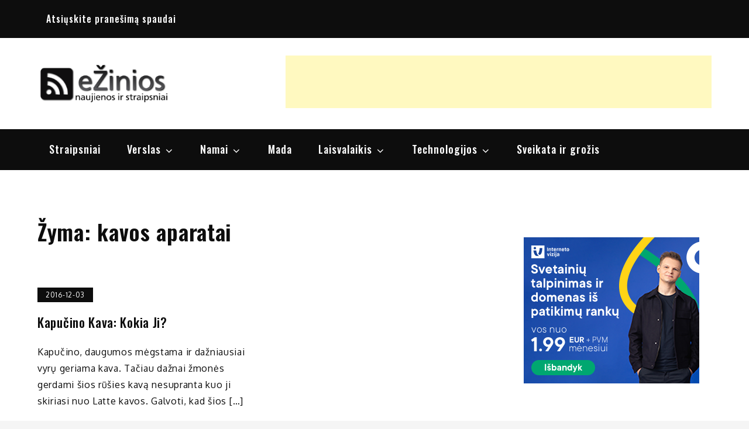

--- FILE ---
content_type: text/html; charset=utf-8
request_url: https://www.google.com/recaptcha/api2/aframe
body_size: 268
content:
<!DOCTYPE HTML><html><head><meta http-equiv="content-type" content="text/html; charset=UTF-8"></head><body><script nonce="jS1MUGH9WZRncnjFaBMQag">/** Anti-fraud and anti-abuse applications only. See google.com/recaptcha */ try{var clients={'sodar':'https://pagead2.googlesyndication.com/pagead/sodar?'};window.addEventListener("message",function(a){try{if(a.source===window.parent){var b=JSON.parse(a.data);var c=clients[b['id']];if(c){var d=document.createElement('img');d.src=c+b['params']+'&rc='+(localStorage.getItem("rc::a")?sessionStorage.getItem("rc::b"):"");window.document.body.appendChild(d);sessionStorage.setItem("rc::e",parseInt(sessionStorage.getItem("rc::e")||0)+1);localStorage.setItem("rc::h",'1769534380806');}}}catch(b){}});window.parent.postMessage("_grecaptcha_ready", "*");}catch(b){}</script></body></html>